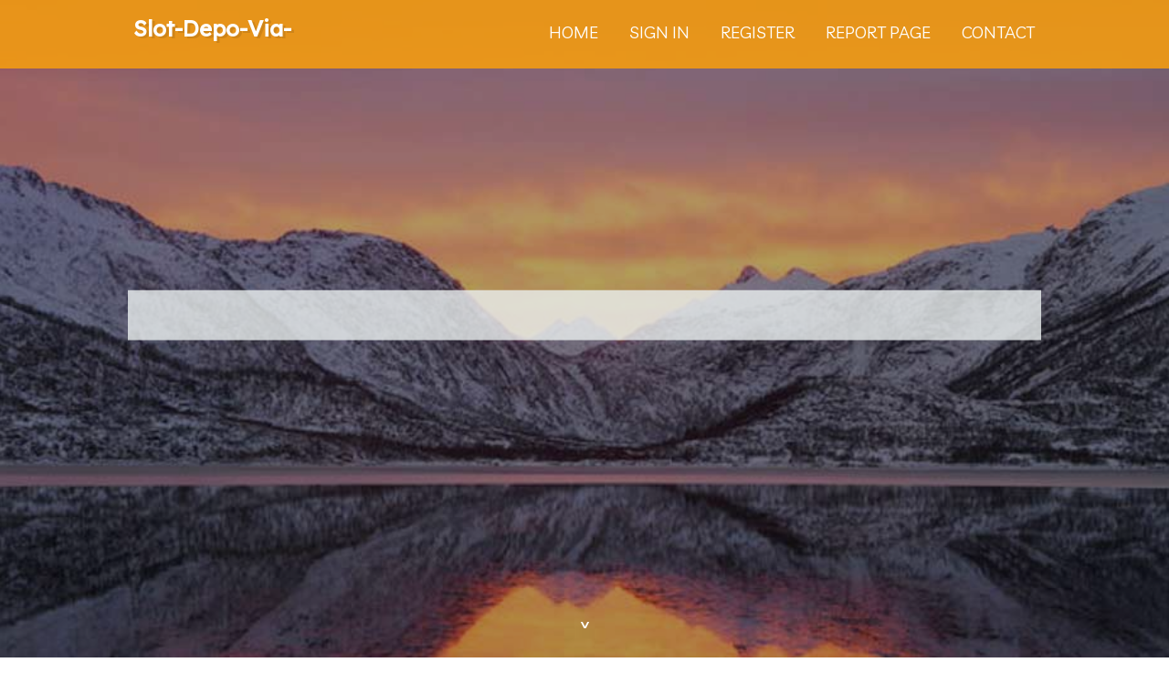

--- FILE ---
content_type: text/html; charset=UTF-8
request_url: https://slot-depo-via-pulsa.loginblogin.com/
body_size: 2638
content:
<!DOCTYPE html>
<!--[if IE 8]><html class="lt-ie10 lt-ie9 no-js" prefix="og: https://ogp.me/ns#" lang="en"><![endif]-->
<!--[if IE 9]><html class="lt-ie10 no-js" prefix="og: https://ogp.me/ns#" lang="en"><![endif]-->
<!--[if gt IE 9]><!--><html class="no-js" prefix="og: https://ogp.me/ns#" lang="en"><!--<![endif]-->
<head>
<meta charset="utf-8"><meta http-equiv="X-UA-Compatible" content="IE=edge,chrome=1">
<title>New blog slot-depo-via-pulsa.loginblogin.com - homepage</title>
<meta name="viewport" content="width=device-width,initial-scale=1,viewport-fit=cover">
<meta name="msapplication-tap-highlight" content="no">
<link href="https://cloud.loginblogin.com/blog/cdn/style.css" rel="stylesheet">
<meta name="generator" content="loginblogin.com">
<meta name="format-detection" content="telephone=no">
<meta property="og:url" content="https://slot-depo-via-pulsa.loginblogin.com/">
<meta property="og:title" content="New blog slot-depo-via-pulsa.loginblogin.com - homepage">
<meta property="og:type" content="article">
<meta property="og:description" content="New blog slot-depo-via-pulsa.loginblogin.com - homepage">
<meta property="og:site_name" content="loginblogin.com">
<meta property="og:image" content="https://cloud.loginblogin.com/blog/images/img07.jpg">
<link rel="canonical" href="https://slot-depo-via-pulsa.loginblogin.com/" />
<link href="https://cloud.loginblogin.com/favicon.ico" rel="shortcut icon" />
</head>
<body class="layout-01 wtf-homepage">
<div class="wnd-page color-red">

<div id="wrapper">

<header id="header">
<div id="layout-section" class="section header header-01 cf design-01 section-media">
<div class="nav-line initial-state cf wnd-fixed">
<div class="section-inner">
<div class="logo logo-default wnd-font-size-90 proxima-nova">
<div class="logo-content">
<div class="text-content-outer"><span class="text-content"><a class="blog_home_link" href="https://slot-depo-via-pulsa.loginblogin.com"><strong>slot-depo-via-pulsa.loginblogin.com</strong></a></span>
</div></div></div>

<nav id="menu" role="navigation"><div class="menu-not-loaded">

<ul class="level-1"><li class="wnd-active wnd-homepage">
<li><a href="https://loginblogin.com"><span>Home</span></a></li>
<li><a href="https://loginblogin.com/sign-in"><span>Sign In</span></a></li>
<li><a href="https://loginblogin.com/register"><span>Register</span></a></li>
<li><a href="https://loginblogin.com/report"><span>Report page</span></a></li>
<li><a href="https://loginblogin.com/contact"><span>Contact</span></a></li>
</ul><span class="more-text">More</span>
</div>
</nav>
  <span style="width:100px; display:none; height:100px; "><a href="https://loginblogin.com/new-posts?1">1</a><a href="https://loginblogin.com/new-posts?2">2</a><a href="https://loginblogin.com/new-posts?3">3</a><a href="https://loginblogin.com/new-posts?4">4</a><a href="https://loginblogin.com/new-posts?5">5</a></span>

<div id="menu-mobile" class="hidden"><a href="#" id="menu-submit"><span></span>Menu</a></div>

</div>
</div>

</div>
</header>
<main id="main" class="cf" role="main">
<div class="section-wrapper cf">
<div class="section-wrapper-content cf"><div class="section header header-01 cf design-01 section-media wnd-background-image">
<div class="section-bg">
<div class="section-bg-layer wnd-background-image  bgpos-top-center bgatt-scroll" style="background-image:url('https://cloud.loginblogin.com/blog/images/img07.jpg')"></div>
<div class="section-bg-layer section-bg-overlay overlay-black-light"></div>
</div>

<div class="header-content cf">
<div class="header-claim">
<div class="claim-content">
<div class="claim-inner">
<div class="section-inner">
<h1><span class="styled-inline-text claim-borders playfair-display"><span><span></span></span></span></h1>
</div></div></div></div>

<a href="" class="more"></a>

</div>
<div class="header-gradient"></div>
</div><section class="section default-01 design-01 section-white"><div class="section-bg">
<div class="section-bg-layer">

</div>
<div class="section-bg-layer section-bg-overlay"></div>
</div>
<div class="section-inner">
<div class="content cf">
<div>
<div class="column-wrapper cf">
<div><div class="column-content pr" style="width:100%;">
<div><div class="text cf design-01">

<style>
.single .entry-meta {
	padding-top: 0px;
}
.single .entry-header .entry-title {
    margin-bottom: 0px;
}

.entry-meta {
	border-top: 0px !Important;
}

.entry-title {
	font-size:23px !Important;
}
</style>
<br><br><h3>Account has been disabled due to a violation of Terms of Service.<br><br><a href="https://loginblogin.com/contact">Contact Moderators</a></h3>
<div style="display:none" ><a href="https://edwinwtpk566655.loginblogin.com/47592289/car-accident-lawyer-in-south-denver-what-to-do-after-a-crash-and-how-to-protect-your-claim">1</a><a href="https://codynafk147036.loginblogin.com/47592288/personal-injury-lawyer-in-denver-metro">2</a><a href="https://carasydi941580.loginblogin.com/47592287/%E0%B8%95%E0%B8%A3%E0%B8%A7%E0%B8%88-%E0%B8%9C%E0%B8%A5%E0%B8%AA%E0%B8%A5%E0%B8%B2%E0%B8%81%E0%B8%81-%E0%B8%99%E0%B9%81%E0%B8%9A-%E0%B8%87-%E0%B8%87%E0%B8%A7%E0%B8%94-%E0%B8%AA-%E0%B8%94%E0%B8%97-%E0%B8%B2%E0%B8%A2">3</a><a href="https://violacagm552038.loginblogin.com/47592286/from-renovations-to-cleanouts-binz-2-you-has-the-right-dumpster">4</a><a href="https://ilingirkaryaka43196.loginblogin.com/47592285/en-yak%C4%B1n-7-24-oto-%C3%87ilingir-ve-anahtarc%C4%B1">5</a><a href="https://accidentliabilitysupport14679.loginblogin.com/47592284/not-known-factual-statements-about-view-company-profile">6</a><a href="https://sahilkzqf261695.loginblogin.com/47592283/grab-yono-rummy-copyright-today">7</a><a href="https://zoomus23221.loginblogin.com/47592282/how-%E3%83%95%E3%83%AB%E6%BC%AB%E7%94%BB-can-save-you-time-stress-and-money">8</a><a href="https://dji-m-xico-oficial62360.loginblogin.com/47592281/dji-retailer-m%C3%A9xico-la-referencia-oficial-en-drones-y-tecnolog%C3%ADa-a%C3%A9rea">9</a><a href="https://emilymdph863740.loginblogin.com/47592280/unlocking-fire-tv-hd-iptv-united-kingdom-your-definitive-manual">10</a><a href="https://isaiahjhdb102573.loginblogin.com/47592279/discover-premium-building-blocks-for-sale-browse-now">11</a><a href="https://miriambblb096332.loginblogin.com/47592278/transform-your-windows-with-stylish-privacy-films">12</a><a href="https://reganwuyc157090.loginblogin.com/47592277/%E6%82%A8%E5%85%A8%E9%9D%A2%E7%9A%84%E7%BD%91%E7%BB%9C%E9%98%B2%E6%8A%A4">13</a><a href="https://paxtoneeep680802.loginblogin.com/47592276/understanding-the-corporate-fabric-near-central-avenue">14</a><a href="https://jemimauswc322638.loginblogin.com/47592275/spin-your-fortune-at-88m-casino">15</a></div>
</div></div></div></div></div></div></div></div>
</section>
</div></div>

</main>
<footer id="footer" class="cf">
<div class="section-wrapper cf">
<div class="section-wrapper-content cf"><div class="section footer-01 design-01 section-white">
<div class="section-bg">
<div class="section-bg-layer">
</div>
<div class="section-bg-layer section-bg-overlay"></div>
</div>

    

<div class="footer-line">
<div class="section-inner">
<div class="footer-texts">
<div class="copyright cf">
<div class="copyright-content">
<span class="inline-text">
<span>© 2026&nbsp;All rights reserved</span>
</span>
</div>
</div>
<div class="system-footer cf">
<div class="system-footer-content"><div class="sf">
<div class="sf-content">Powered by <a href="https://loginblogin.com" rel="nofollow" target="_blank">loginblogin.com</a></div>
</div></div>
</div>
</div>
<div class="lang-select cf">
</div></div></div></div></div></div>

</footer>
</div>
</div>
<div id="fe_footer">
<div id="fe_footer_left"><a href="https://loginblogin.com/register" target="_blank">Make a website for free</a> <span style="display: none;"><a href="https://loginblogin.com/forum">forum</a></span> </div><a id="fe_footer_right" href="https://loginblogin.com/sign-in" target="_blank">Webiste Login</a>
</div>
<script defer src="https://static.cloudflareinsights.com/beacon.min.js/vcd15cbe7772f49c399c6a5babf22c1241717689176015" integrity="sha512-ZpsOmlRQV6y907TI0dKBHq9Md29nnaEIPlkf84rnaERnq6zvWvPUqr2ft8M1aS28oN72PdrCzSjY4U6VaAw1EQ==" data-cf-beacon='{"version":"2024.11.0","token":"603cd697acc048158d610c5a8999fad0","r":1,"server_timing":{"name":{"cfCacheStatus":true,"cfEdge":true,"cfExtPri":true,"cfL4":true,"cfOrigin":true,"cfSpeedBrain":true},"location_startswith":null}}' crossorigin="anonymous"></script>
</body>
</html>